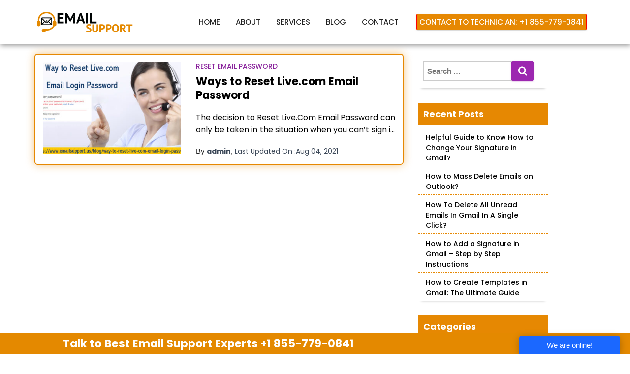

--- FILE ---
content_type: text/html; charset=UTF-8
request_url: https://www.emailsupport.us/blog/tag/reset-live-com-email-password/
body_size: 9057
content:
<!DOCTYPE html>
<html lang="en-US">

<head>
  <meta charset='UTF-8'>
  <meta name="viewport" content="width=device-width, initial-scale=1">
  <link rel="profile" href="http://gmpg.org/xfn/11">
    <meta name='robots' content='index, follow, max-image-preview:large, max-snippet:-1, max-video-preview:-1' />

	<!-- This site is optimized with the Yoast SEO plugin v20.10 - https://yoast.com/wordpress/plugins/seo/ -->
	<title>Reset Live.com Email Password Archives - emailsupport.us</title>
	<link rel="canonical" href="https://www.emailsupport.us/blog/tag/reset-live-com-email-password/" />
	<meta property="og:locale" content="en_US" />
	<meta property="og:type" content="article" />
	<meta property="og:title" content="Reset Live.com Email Password Archives - emailsupport.us" />
	<meta property="og:url" content="https://www.emailsupport.us/blog/tag/reset-live-com-email-password/" />
	<meta property="og:site_name" content="emailsupport.us" />
	<meta name="twitter:card" content="summary_large_image" />
	<script type="application/ld+json" class="yoast-schema-graph">{"@context":"https://schema.org","@graph":[{"@type":"CollectionPage","@id":"https://www.emailsupport.us/blog/tag/reset-live-com-email-password/","url":"https://www.emailsupport.us/blog/tag/reset-live-com-email-password/","name":"Reset Live.com Email Password Archives - emailsupport.us","isPartOf":{"@id":"https://www.emailsupport.us/blog/#website"},"primaryImageOfPage":{"@id":"https://www.emailsupport.us/blog/tag/reset-live-com-email-password/#primaryimage"},"image":{"@id":"https://www.emailsupport.us/blog/tag/reset-live-com-email-password/#primaryimage"},"thumbnailUrl":"https://www.emailsupport.us/blog/wp-content/uploads/2020/07/reset-live-com-email-login-password.jpg","breadcrumb":{"@id":"https://www.emailsupport.us/blog/tag/reset-live-com-email-password/#breadcrumb"},"inLanguage":"en-US"},{"@type":"ImageObject","inLanguage":"en-US","@id":"https://www.emailsupport.us/blog/tag/reset-live-com-email-password/#primaryimage","url":"https://www.emailsupport.us/blog/wp-content/uploads/2020/07/reset-live-com-email-login-password.jpg","contentUrl":"https://www.emailsupport.us/blog/wp-content/uploads/2020/07/reset-live-com-email-login-password.jpg","width":800,"height":450,"caption":"Reset Live.Com EmailPassword"},{"@type":"BreadcrumbList","@id":"https://www.emailsupport.us/blog/tag/reset-live-com-email-password/#breadcrumb","itemListElement":[{"@type":"ListItem","position":1,"name":"Home","item":"https://www.emailsupport.us/blog/"},{"@type":"ListItem","position":2,"name":"Reset Live.com Email Password"}]},{"@type":"WebSite","@id":"https://www.emailsupport.us/blog/#website","url":"https://www.emailsupport.us/blog/","name":"emailsupport.us","description":"","potentialAction":[{"@type":"SearchAction","target":{"@type":"EntryPoint","urlTemplate":"https://www.emailsupport.us/blog/?s={search_term_string}"},"query-input":"required name=search_term_string"}],"inLanguage":"en-US"}]}</script>
	<!-- / Yoast SEO plugin. -->


<link rel='dns-prefetch' href='//fonts.googleapis.com' />
<link rel="alternate" type="application/rss+xml" title="emailsupport.us  &raquo; Feed" href="https://www.emailsupport.us/blog/feed/" />
<link rel="alternate" type="application/rss+xml" title="emailsupport.us  &raquo; Comments Feed" href="https://www.emailsupport.us/blog/comments/feed/" />
<link rel="alternate" type="application/rss+xml" title="emailsupport.us  &raquo; Reset Live.com Email Password Tag Feed" href="https://www.emailsupport.us/blog/tag/reset-live-com-email-password/feed/" />

<link rel='stylesheet' id='wp-block-library-css' href='https://www.emailsupport.us/blog/wp-includes/css/dist/block-library/style.min.css?ver=6.2.8' type='text/css' media='all' />
<link rel='stylesheet' id='classic-theme-styles-css' href='https://www.emailsupport.us/blog/wp-includes/css/classic-themes.min.css?ver=6.2.8' type='text/css' media='all' />

<link rel='stylesheet' id='ez-toc-css' href='https://www.emailsupport.us/blog/wp-content/plugins/easy-table-of-contents/assets/css/screen.min.css?ver=2.0.76' type='text/css' media='all' />

<link rel='stylesheet' id='parent-style-css' href='https://www.emailsupport.us/blog/wp-content/themes/hestia/style.css?ver=6.2.8' type='text/css' media='all' />
<link rel='stylesheet' id='bootstrap-css' href='https://www.emailsupport.us/blog/wp-content/themes/hestia/assets/bootstrap/css/bootstrap.min.css?ver=1.0.2' type='text/css' media='all' />
<link rel='stylesheet' id='hestia-font-sizes-css' href='https://www.emailsupport.us/blog/wp-content/themes/hestia/assets/css/font-sizes.min.css?ver=3.0.30' type='text/css' media='all' />
<link rel='stylesheet' id='hestia_style-css' href='https://www.emailsupport.us/blog/wp-content/themes/hestia-child/style.css?ver=3.0.30' type='text/css' media='all' />

<link rel='stylesheet' id='hestia-google-font-poppins-css' href='//fonts.googleapis.com/css?family=Poppins%3A300%2C400%2C500%2C700&#038;subset=latin&#038;ver=6.2.8' type='text/css' media='all' />
<link rel='stylesheet' id='tablepress-default-css' href='https://www.emailsupport.us/blog/wp-content/plugins/tablepress/css/build/default.css?ver=3.2.1' type='text/css' media='all' />
<script type='text/javascript' src='https://www.emailsupport.us/blog/wp-includes/js/jquery/jquery.min.js?ver=3.6.4' id='jquery-core-js'></script>
<script type='text/javascript' src='https://www.emailsupport.us/blog/wp-includes/js/jquery/jquery-migrate.min.js?ver=3.4.0' id='jquery-migrate-js'></script>
<link rel="https://api.w.org/" href="https://www.emailsupport.us/blog/wp-json/" /><link rel="alternate" type="application/json" href="https://www.emailsupport.us/blog/wp-json/wp/v2/tags/543" /><link rel="EditURI" type="application/rsd+xml" title="RSD" href="https://www.emailsupport.us/blog/xmlrpc.php?rsd" />
<link rel="wlwmanifest" type="application/wlwmanifest+xml" href="https://www.emailsupport.us/blog/wp-includes/wlwmanifest.xml" />
<meta name="generator" content="WordPress 6.2.8" />

  <meta name="google-site-verification" content="P2ehyNz107ppPs90bxRIOLMoPwncv3QXCck73DdAy7g">
    <!-- Global site tag (gtag.js) - Google Analytics -->
<link rel="stylesheet" href="https://stackpath.bootstrapcdn.com/font-awesome/4.7.0/css/font-awesome.min.css" media="all">


<script>
  window.dataLayer = window.dataLayer || [];
  function gtag(){dataLayer.push(arguments);}
  gtag('js', new Date());

  gtag('config', 'UA-123186631-44');
</script>
  
<link rel="shortcut icon" type="image/x-icon" href="https://www.emailsupport.us/img/favicon.webp">
      <!-- Custom CSS -->
    <link rel="stylesheet" href="https://www.emailsupport.us/css/style.css">
 
</head>

<body class="archive tag tag-reset-live-com-email-password tag-543 header-layout-default">
  <svg xmlns="http://www.w3.org/2000/svg" viewBox="0 0 0 0" width="0" height="0" focusable="false" role="none" style="visibility: hidden; position: absolute; left: -9999px; overflow: hidden;" ><defs><filter id="wp-duotone-dark-grayscale"><feColorMatrix color-interpolation-filters="sRGB" type="matrix" values=" .299 .587 .114 0 0 .299 .587 .114 0 0 .299 .587 .114 0 0 .299 .587 .114 0 0 " /><feComponentTransfer color-interpolation-filters="sRGB" ><feFuncR type="table" tableValues="0 0.49803921568627" /><feFuncG type="table" tableValues="0 0.49803921568627" /><feFuncB type="table" tableValues="0 0.49803921568627" /><feFuncA type="table" tableValues="1 1" /></feComponentTransfer><feComposite in2="SourceGraphic" operator="in" /></filter></defs></svg><svg xmlns="http://www.w3.org/2000/svg" viewBox="0 0 0 0" width="0" height="0" focusable="false" role="none" style="visibility: hidden; position: absolute; left: -9999px; overflow: hidden;" ><defs><filter id="wp-duotone-grayscale"><feColorMatrix color-interpolation-filters="sRGB" type="matrix" values=" .299 .587 .114 0 0 .299 .587 .114 0 0 .299 .587 .114 0 0 .299 .587 .114 0 0 " /><feComponentTransfer color-interpolation-filters="sRGB" ><feFuncR type="table" tableValues="0 1" /><feFuncG type="table" tableValues="0 1" /><feFuncB type="table" tableValues="0 1" /><feFuncA type="table" tableValues="1 1" /></feComponentTransfer><feComposite in2="SourceGraphic" operator="in" /></filter></defs></svg><svg xmlns="http://www.w3.org/2000/svg" viewBox="0 0 0 0" width="0" height="0" focusable="false" role="none" style="visibility: hidden; position: absolute; left: -9999px; overflow: hidden;" ><defs><filter id="wp-duotone-purple-yellow"><feColorMatrix color-interpolation-filters="sRGB" type="matrix" values=" .299 .587 .114 0 0 .299 .587 .114 0 0 .299 .587 .114 0 0 .299 .587 .114 0 0 " /><feComponentTransfer color-interpolation-filters="sRGB" ><feFuncR type="table" tableValues="0.54901960784314 0.98823529411765" /><feFuncG type="table" tableValues="0 1" /><feFuncB type="table" tableValues="0.71764705882353 0.25490196078431" /><feFuncA type="table" tableValues="1 1" /></feComponentTransfer><feComposite in2="SourceGraphic" operator="in" /></filter></defs></svg><svg xmlns="http://www.w3.org/2000/svg" viewBox="0 0 0 0" width="0" height="0" focusable="false" role="none" style="visibility: hidden; position: absolute; left: -9999px; overflow: hidden;" ><defs><filter id="wp-duotone-blue-red"><feColorMatrix color-interpolation-filters="sRGB" type="matrix" values=" .299 .587 .114 0 0 .299 .587 .114 0 0 .299 .587 .114 0 0 .299 .587 .114 0 0 " /><feComponentTransfer color-interpolation-filters="sRGB" ><feFuncR type="table" tableValues="0 1" /><feFuncG type="table" tableValues="0 0.27843137254902" /><feFuncB type="table" tableValues="0.5921568627451 0.27843137254902" /><feFuncA type="table" tableValues="1 1" /></feComponentTransfer><feComposite in2="SourceGraphic" operator="in" /></filter></defs></svg><svg xmlns="http://www.w3.org/2000/svg" viewBox="0 0 0 0" width="0" height="0" focusable="false" role="none" style="visibility: hidden; position: absolute; left: -9999px; overflow: hidden;" ><defs><filter id="wp-duotone-midnight"><feColorMatrix color-interpolation-filters="sRGB" type="matrix" values=" .299 .587 .114 0 0 .299 .587 .114 0 0 .299 .587 .114 0 0 .299 .587 .114 0 0 " /><feComponentTransfer color-interpolation-filters="sRGB" ><feFuncR type="table" tableValues="0 0" /><feFuncG type="table" tableValues="0 0.64705882352941" /><feFuncB type="table" tableValues="0 1" /><feFuncA type="table" tableValues="1 1" /></feComponentTransfer><feComposite in2="SourceGraphic" operator="in" /></filter></defs></svg><svg xmlns="http://www.w3.org/2000/svg" viewBox="0 0 0 0" width="0" height="0" focusable="false" role="none" style="visibility: hidden; position: absolute; left: -9999px; overflow: hidden;" ><defs><filter id="wp-duotone-magenta-yellow"><feColorMatrix color-interpolation-filters="sRGB" type="matrix" values=" .299 .587 .114 0 0 .299 .587 .114 0 0 .299 .587 .114 0 0 .299 .587 .114 0 0 " /><feComponentTransfer color-interpolation-filters="sRGB" ><feFuncR type="table" tableValues="0.78039215686275 1" /><feFuncG type="table" tableValues="0 0.94901960784314" /><feFuncB type="table" tableValues="0.35294117647059 0.47058823529412" /><feFuncA type="table" tableValues="1 1" /></feComponentTransfer><feComposite in2="SourceGraphic" operator="in" /></filter></defs></svg><svg xmlns="http://www.w3.org/2000/svg" viewBox="0 0 0 0" width="0" height="0" focusable="false" role="none" style="visibility: hidden; position: absolute; left: -9999px; overflow: hidden;" ><defs><filter id="wp-duotone-purple-green"><feColorMatrix color-interpolation-filters="sRGB" type="matrix" values=" .299 .587 .114 0 0 .299 .587 .114 0 0 .299 .587 .114 0 0 .299 .587 .114 0 0 " /><feComponentTransfer color-interpolation-filters="sRGB" ><feFuncR type="table" tableValues="0.65098039215686 0.40392156862745" /><feFuncG type="table" tableValues="0 1" /><feFuncB type="table" tableValues="0.44705882352941 0.4" /><feFuncA type="table" tableValues="1 1" /></feComponentTransfer><feComposite in2="SourceGraphic" operator="in" /></filter></defs></svg><svg xmlns="http://www.w3.org/2000/svg" viewBox="0 0 0 0" width="0" height="0" focusable="false" role="none" style="visibility: hidden; position: absolute; left: -9999px; overflow: hidden;" ><defs><filter id="wp-duotone-blue-orange"><feColorMatrix color-interpolation-filters="sRGB" type="matrix" values=" .299 .587 .114 0 0 .299 .587 .114 0 0 .299 .587 .114 0 0 .299 .587 .114 0 0 " /><feComponentTransfer color-interpolation-filters="sRGB" ><feFuncR type="table" tableValues="0.098039215686275 1" /><feFuncG type="table" tableValues="0 0.66274509803922" /><feFuncB type="table" tableValues="0.84705882352941 0.41960784313725" /><feFuncA type="table" tableValues="1 1" /></feComponentTransfer><feComposite in2="SourceGraphic" operator="in" /></filter></defs></svg>  <div class="wrapper  default ">
<!--  -->
<header>
            <div class="header header-one-style">
                <div class="header-area" id="sticker">
                    <div class="container">
                        <div class="row">

                            <div class="col-lg-3 col-md-3 col-sm-3">
                                <div class="logo-area">
                                    <a href="https://www.emailsupport.us"><img alt="logo-for-blogpage" src="https://www.emailsupport.us/img/logo.webp"  width="200" height="45" 
                                            class="img-responsive"></a>
                                </div>
                            </div>

                            <div class="col-lg-9 col-md-9 col-sm-9">
                                <div class="toggle">
                                    <span><span><span></span></span></span>
                                <div class="main-menu-area">
                                    <nav>
                                        <ul>
                                            <li><a href="https://www.emailsupport.us/">Home</a></li>
                                            <li><a href="https://www.emailsupport.us/about">About</a></li>
                                            <li><a href="#">Services</a>
                                                <ul class="rt-dropdown-menu">

                                                    <li><a href="https://www.emailsupport.us/roadrunner-email-support">Roadrunner Email Support</a>
                                                    </li>
                                                    <li><a href="https://www.emailsupport.us/zoho-support">Zoho Support</a></li>
                                                    <li><a href="https://www.emailsupport.us/comcast-email-support">Comcast Email Support</a></li>
                                                    <li><a href="https://www.emailsupport.us/aol-desktop-gold">AOL Desktop Gold</a></li>
                                                    <li><a href="https://www.emailsupport.us/centurylink-email-support">Centurylink Email
                                                            Support</a></li>
                                                    <li><a href="https://www.emailsupport.us/bellsouth-email-support">Bellsouth Email Support</a>
                                                    </li>
                                                    <li><a href="https://www.emailsupport.us/gmail-support">Gmail Support</a></li>
                                                    <li><a href="https://www.emailsupport.us/yahoo-support">Yahoo Support</a></li>
                                                    <li><a href="https://www.emailsupport.us/juno-support">Juno Support</a></li>
                                                </ul>
                                                
                                            </li>
                                            <li><a href="https://www.emailsupport.us/blog">Blog</a></li>
                                            <li><a href="https://www.emailsupport.us/contact">Contact</a></li>
                                            <li><a href="tel:+18557790841" class="btn btn-danger"
                                                    style="background: #e68802;line-height: 32px;color: #fff;display:inline!important;padding: 5px 5px!important;">Contact
                                                    To Technician: +1 855-779-0841</a></li>
                                        </ul>
                                    </nav>
                                  </div>
                                </div>
                            </div>

                        </div>
                    </div>
                </div>
            </div>

            <!-- Mobile Menu Area Start -->
            <div class="mobile-menu-area">
                <div class="container">
                    <div class="row">
                        <div class="col-md-12">
                            <div class="mobile-menu">
                                <nav id="dropdown">
                                    <ul>
                                         <li><a href="https://www.emailsupport.us/">Home</a></li>
                                            <li><a href="https://www.emailsupport.us/about">About</a></li>
                                            <li><a href="#">Services</a>
                                                <ul class="rt-dropdown-menu">

                                                    <li><a href="https://www.emailsupport.us/roadrunner-email-support">Roadrunner Email Support</a>
                                                    </li>
                                                    <li><a href="https://www.emailsupport.us/zoho-support">Zoho Support</a></li>
                                                    <li><a href="https://www.emailsupport.us/comcast-email-support">Comcast Email Support</a></li>
                                                    <li><a href="https://www.emailsupport.us/aol-desktop-gold">AOL Desktop Gold</a></li>
                                                    <li><a href="https://www.emailsupport.us/centurylink-email-support">Centurylink Email
                                                            Support</a></li>
                                                    <li><a href="https://www.emailsupport.us/bellsouth-email-support">Bellsouth Email Support</a>
                                                    </li>

                                                    <li><a href="https://www.emailsupport.us/gmail-support">Gmail Support</a></li>
                                                    <li><a href="https://www.emailsupport.us/yahoo-support">Yahoo Support</a></li>
                                                    <li><a href="https://www.emailsupport.us/juno-support">Juno Support</a></li>

                                                </ul>
                                            </li>
                                            <li><a href="https://www.emailsupport.us/blog">Blog</a></li>
                                            <li><a href="https://www.emailsupport.us/contact">Contact</a></li>
                                    </ul>
                                </nav>
                            </div>
                        </div>
                    </div>
                </div>
            </div>

            <!-- Mobile Menu Area End -->
        </header>

<!--  -->

<div id="primary" class=" page-header header-small" data-parallax="active" ><div class="container"><div class="row"><div class="col-md-10 col-md-offset-1 text-center"><h1 class="hestia-title">Reset Live.com Email Password</h1></div></div></div><div class="header-filter header-filter-gradient"></div></div>
<div class="main ">
	<div class="hestia-blogs" data-layout="sidebar-right">
		<div class="container">
			<div class="row">
								<div class="col-md-8 archive-post-wrap">
					<article 
		id="post-573" 
		class="card card-blog card-plain post-573 post type-post status-publish format-standard has-post-thumbnail hentry category-reset-email-password tag-live-com-email-password-reset tag-reset-live-com-email-login-password tag-reset-live-com-email-password tag-reset-live-com-mail-login-password"><div class="row "><div class="col-ms-5 col-sm-5"><div class="card-image"><a href="https://www.emailsupport.us/blog/way-to-reset-live-com-email-login-password/" title="Ways to Reset Live.com Email Password"><img width="360" height="240" src="https://www.emailsupport.us/blog/wp-content/uploads/2020/07/reset-live-com-email-login-password-360x240.jpg" class="attachment-hestia-blog size-hestia-blog wp-post-image" alt="Reset Live.Com EmailPassword" decoding="async" /></a></div></div><div class= "col-ms-7 col-sm-7"><h6 class="category text-info"><a href="https://www.emailsupport.us/blog/category/reset-email-password/" title="View all posts in Reset Email Password"  rel="tag">Reset Email Password</a> </h6><h2 class="card-title entry-title"><a href="https://www.emailsupport.us/blog/way-to-reset-live-com-email-login-password/" title="Ways to Reset Live.com Email Password" rel="bookmark">Ways to Reset Live.com Email Password</a></h2><div class="card-description entry-summary "><p>The decision to Reset Live.Com Email Password can only be taken in the situation when you can’t sign in to your Microsoft account due to entering an incorrect password. You may try hard to remember the password but unfortunately, because of having various email accounts, all the passwords have gone<a class="moretag" href="https://www.emailsupport.us/blog/way-to-reset-live-com-email-login-password/"> Read more&hellip;</a></p>
</div><div class="posted-by vcard author">By <a href="https://www.emailsupport.us/blog/author/admin/" title="admin" class="vcard author"><strong class="fn">admin</strong></a>, <a href="https://www.emailsupport.us/blog/way-to-reset-live-com-email-login-password/">Last Updated On :<time>Aug 04, 2021</time> </a></div></div></div></article>				</div>
					<div class="col-md-3 blog-sidebar-wrapper">
		<aside id="secondary" class="blog-sidebar" role="complementary">
						<div id="search-2" class="widget widget_search"><form role="search" method="get" class="search-form" action="https://www.emailsupport.us/blog/">
				<label>
					<span class="screen-reader-text">Search for:</span>
					<input type="search" class="search-field" placeholder="Search &hellip;" value="" name="s" />
				</label>
				<input type="submit" class="search-submit" value="Search" />
			</form></div>
		<div id="recent-posts-2" class="widget widget_recent_entries">
		<h5>Recent Posts</h5>
		<ul>
											<li>
					<a href="https://www.emailsupport.us/blog/how-to-change-signature-in-gmail/">Helpful Guide to Know How to Change Your Signature in Gmail?</a>
									</li>
											<li>
					<a href="https://www.emailsupport.us/blog/how-to-mass-delete-emails-on-outlook/">How to Mass Delete Emails on Outlook?</a>
									</li>
											<li>
					<a href="https://www.emailsupport.us/blog/how-to-delete-all-unread-emails-in-gmail/">How To Delete All Unread Emails In Gmail In A Single Click?</a>
									</li>
											<li>
					<a href="https://www.emailsupport.us/blog/how-to-add-a-signature-in-gmail/">How to Add a Signature in Gmail &#8211; Step by Step Instructions</a>
									</li>
											<li>
					<a href="https://www.emailsupport.us/blog/how-to-create-templates-in-gmail/">How to Create Templates in Gmail: The Ultimate Guide</a>
									</li>
					</ul>

		</div><div id="categories-2" class="widget widget_categories"><h5>Categories</h5>
			<ul>
					<li class="cat-item cat-item-272"><a href="https://www.emailsupport.us/blog/category/aol-blerk-error/">AOL Blerk Error</a>
</li>
	<li class="cat-item cat-item-836"><a href="https://www.emailsupport.us/blog/category/aol-desktop/">AOL Desktop</a>
</li>
	<li class="cat-item cat-item-741"><a href="https://www.emailsupport.us/blog/category/aol-mail/">AOL mail</a>
</li>
	<li class="cat-item cat-item-1175"><a href="https://www.emailsupport.us/blog/category/apple-mail/">Apple Mail</a>
</li>
	<li class="cat-item cat-item-1476"><a href="https://www.emailsupport.us/blog/category/att-email/">ATT email</a>
</li>
	<li class="cat-item cat-item-1555"><a href="https://www.emailsupport.us/blog/category/block-emails-on-iphone/">Block Emails on iPhone</a>
</li>
	<li class="cat-item cat-item-1592"><a href="https://www.emailsupport.us/blog/category/outlook/change-email-signature-in-outlook/">Change Email Signature in Outlook</a>
</li>
	<li class="cat-item cat-item-1654"><a href="https://www.emailsupport.us/blog/category/gmail/change-your-signature-in-gmail/">Change Your Signature in Gmail</a>
</li>
	<li class="cat-item cat-item-736"><a href="https://www.emailsupport.us/blog/category/comcast-email/">Comcast Email</a>
</li>
	<li class="cat-item cat-item-1624"><a href="https://www.emailsupport.us/blog/category/gmail/create-templates-in-gmail/">Create Templates in Gmail</a>
</li>
	<li class="cat-item cat-item-73"><a href="https://www.emailsupport.us/blog/category/email-login-issue/">Email Login Issue</a>
</li>
	<li class="cat-item cat-item-35"><a href="https://www.emailsupport.us/blog/category/email-login-problems/">Email Login Problems</a>
</li>
	<li class="cat-item cat-item-292"><a href="https://www.emailsupport.us/blog/category/email-not-receiving-email/">email not receiving email</a>
</li>
	<li class="cat-item cat-item-296"><a href="https://www.emailsupport.us/blog/category/email-not-syncing/">email not syncing</a>
</li>
	<li class="cat-item cat-item-457"><a href="https://www.emailsupport.us/blog/category/email-not-updating/">email not updating</a>
</li>
	<li class="cat-item cat-item-53"><a href="https://www.emailsupport.us/blog/category/email-not-working/">Email Not Working</a>
</li>
	<li class="cat-item cat-item-283"><a href="https://www.emailsupport.us/blog/category/email-pop-settings/">email pop settings</a>
</li>
	<li class="cat-item cat-item-337"><a href="https://www.emailsupport.us/blog/category/email-problems/">Email Problems</a>
</li>
	<li class="cat-item cat-item-3"><a href="https://www.emailsupport.us/blog/category/yahoo-email/">Email Settings</a>
</li>
	<li class="cat-item cat-item-17"><a href="https://www.emailsupport.us/blog/category/email-setup/">Email Setup</a>
</li>
	<li class="cat-item cat-item-28"><a href="https://www.emailsupport.us/blog/category/email-tips/">Email Tips</a>
</li>
	<li class="cat-item cat-item-288"><a href="https://www.emailsupport.us/blog/category/gmail/">Gmail</a>
</li>
	<li class="cat-item cat-item-841"><a href="https://www.emailsupport.us/blog/category/hotmail/">Hotmail</a>
</li>
	<li class="cat-item cat-item-1635"><a href="https://www.emailsupport.us/blog/category/gmail/how-to-add-signature-in-gmail/">How to Add Signature in Gmail</a>
</li>
	<li class="cat-item cat-item-1553"><a href="https://www.emailsupport.us/blog/category/how-to-archive-emails/">How to archive emails</a>
</li>
	<li class="cat-item cat-item-1641"><a href="https://www.emailsupport.us/blog/category/gmail/how-to-delete-all-unread-emails-in-gmail/">How To Delete All Unread Emails In Gmail</a>
</li>
	<li class="cat-item cat-item-1586"><a href="https://www.emailsupport.us/blog/category/gmail/how-to-mass-delete-emails-on-gmail/">How to Mass Delete Emails on Gmail</a>
</li>
	<li class="cat-item cat-item-1314"><a href="https://www.emailsupport.us/blog/category/icloud-mail/">iCloud Mail</a>
</li>
	<li class="cat-item cat-item-1156"><a href="https://www.emailsupport.us/blog/category/mac-mail/">MAC Mail</a>
</li>
	<li class="cat-item cat-item-1646"><a href="https://www.emailsupport.us/blog/category/outlook/mass-delete-emails-on-outlook/">Mass Delete Emails on Outlook</a>
</li>
	<li class="cat-item cat-item-603"><a href="https://www.emailsupport.us/blog/category/microsoft-office/">Microsoft Office</a>
</li>
	<li class="cat-item cat-item-329"><a href="https://www.emailsupport.us/blog/category/notifications-not-working/">Notifications not working</a>
</li>
	<li class="cat-item cat-item-257"><a href="https://www.emailsupport.us/blog/category/outlook/">Outlook</a>
</li>
	<li class="cat-item cat-item-63"><a href="https://www.emailsupport.us/blog/category/reset-email-password/">Reset Email Password</a>
</li>
	<li class="cat-item cat-item-790"><a href="https://www.emailsupport.us/blog/category/roadrunner-email/">Roadrunner email</a>
</li>
	<li class="cat-item cat-item-414"><a href="https://www.emailsupport.us/blog/category/rules-not-working/">Rules not working</a>
</li>
	<li class="cat-item cat-item-1400"><a href="https://www.emailsupport.us/blog/category/sbcglobal-email/">SBCGlobal Email</a>
</li>
	<li class="cat-item cat-item-951"><a href="https://www.emailsupport.us/blog/category/sky-email/">Sky Email</a>
</li>
	<li class="cat-item cat-item-1616"><a href="https://www.emailsupport.us/blog/category/sync-outlook-calendar-with-google-calendar/">Sync Outlook Calendar With Google Calendar</a>
</li>
	<li class="cat-item cat-item-864"><a href="https://www.emailsupport.us/blog/category/thunderbird-email/">Thunderbird Email</a>
</li>
	<li class="cat-item cat-item-1615"><a href="https://www.emailsupport.us/blog/category/unarchive-emails/">unarchive emails</a>
</li>
	<li class="cat-item cat-item-1591"><a href="https://www.emailsupport.us/blog/category/gmail/unsend-email-in-gmail/">Unsend Email in Gmail</a>
</li>
	<li class="cat-item cat-item-1597"><a href="https://www.emailsupport.us/blog/category/outlook/unsend-emails-in-outlook/">Unsend Emails in Outlook</a>
</li>
	<li class="cat-item cat-item-1604"><a href="https://www.emailsupport.us/blog/category/gmail/unsubscribe-from-emails-on-gmail/">Unsubscribe from Emails on Gmail</a>
</li>
	<li class="cat-item cat-item-1222"><a href="https://www.emailsupport.us/blog/category/verizon-email/">Verizon email</a>
</li>
	<li class="cat-item cat-item-131"><a href="https://www.emailsupport.us/blog/category/webmail-login/">Webmail Login</a>
</li>
	<li class="cat-item cat-item-709"><a href="https://www.emailsupport.us/blog/category/yahoo/">Yahoo</a>
</li>
			</ul>

			</div><div id="text-2" class="widget widget_text">			<div class="textwidget"><p><a href="tel:+18557790841"><img decoding="async" loading="lazy" class="alignnone size-full wp-image-2215" src="https://www.emailsupport.us/blog/wp-content/uploads/2021/10/CTA_GIF.gif" alt="" width="460" height="343" /></a></p>
<div class="text-center"><a class="btn btn-danger" style="background: #e48900; margin-top: 1px; font-size: 16px; padding: 6px 10px; color: #fff;" href="tel:+18557790841">Contact: +1-855-779-0841</a></div>
</div>
		</div>					</aside><!-- .sidebar .widget-area -->
	</div>
				</div>
		</div>
	</div>
	    </div>
  </div>
<script type='text/javascript' id='ez-toc-scroll-scriptjs-js-extra'>
/* <![CDATA[ */
var eztoc_smooth_local = {"scroll_offset":"30","add_request_uri":"","add_self_reference_link":""};
/* ]]> */
</script>
<script type='text/javascript' src='https://www.emailsupport.us/blog/wp-content/plugins/easy-table-of-contents/assets/js/smooth_scroll.min.js?ver=2.0.76' id='ez-toc-scroll-scriptjs-js'></script>
<script type='text/javascript' src='https://www.emailsupport.us/blog/wp-content/plugins/easy-table-of-contents/vendor/js-cookie/js.cookie.min.js?ver=2.2.1' id='ez-toc-js-cookie-js'></script>
<script type='text/javascript' src='https://www.emailsupport.us/blog/wp-content/plugins/easy-table-of-contents/vendor/sticky-kit/jquery.sticky-kit.min.js?ver=1.9.2' id='ez-toc-jquery-sticky-kit-js'></script>
<script type='text/javascript' id='ez-toc-js-js-extra'>
/* <![CDATA[ */
var ezTOC = {"smooth_scroll":"1","visibility_hide_by_default":"","scroll_offset":"30","fallbackIcon":"<span class=\"\"><span class=\"eztoc-hide\" style=\"display:none;\">Toggle<\/span><span class=\"ez-toc-icon-toggle-span\"><svg style=\"fill: #999;color:#999\" xmlns=\"http:\/\/www.w3.org\/2000\/svg\" class=\"list-377408\" width=\"20px\" height=\"20px\" viewBox=\"0 0 24 24\" fill=\"none\"><path d=\"M6 6H4v2h2V6zm14 0H8v2h12V6zM4 11h2v2H4v-2zm16 0H8v2h12v-2zM4 16h2v2H4v-2zm16 0H8v2h12v-2z\" fill=\"currentColor\"><\/path><\/svg><svg style=\"fill: #999;color:#999\" class=\"arrow-unsorted-368013\" xmlns=\"http:\/\/www.w3.org\/2000\/svg\" width=\"10px\" height=\"10px\" viewBox=\"0 0 24 24\" version=\"1.2\" baseProfile=\"tiny\"><path d=\"M18.2 9.3l-6.2-6.3-6.2 6.3c-.2.2-.3.4-.3.7s.1.5.3.7c.2.2.4.3.7.3h11c.3 0 .5-.1.7-.3.2-.2.3-.5.3-.7s-.1-.5-.3-.7zM5.8 14.7l6.2 6.3 6.2-6.3c.2-.2.3-.5.3-.7s-.1-.5-.3-.7c-.2-.2-.4-.3-.7-.3h-11c-.3 0-.5.1-.7.3-.2.2-.3.5-.3.7s.1.5.3.7z\"\/><\/svg><\/span><\/span>","chamomile_theme_is_on":""};
/* ]]> */
</script>
<script type='text/javascript' src='https://www.emailsupport.us/blog/wp-content/plugins/easy-table-of-contents/assets/js/front.min.js?ver=2.0.76-1758016174' id='ez-toc-js-js'></script>
<script type='text/javascript' src='https://www.emailsupport.us/blog/wp-content/themes/hestia/assets/bootstrap/js/bootstrap.min.js?ver=1.0.2' id='jquery-bootstrap-js'></script>
<script type='text/javascript' src='https://www.emailsupport.us/blog/wp-includes/js/jquery/ui/core.min.js?ver=1.13.2' id='jquery-ui-core-js'></script>
<script type='text/javascript' id='hestia_scripts-js-extra'>
/* <![CDATA[ */
var requestpost = {"ajaxurl":"https:\/\/www.emailsupport.us\/blog\/wp-admin\/admin-ajax.php","disable_autoslide":"","masonry":""};
/* ]]> */
</script>
<script type='text/javascript' src='https://www.emailsupport.us/blog/wp-content/themes/hestia/assets/js/script.min.js?ver=3.0.30' id='hestia_scripts-js'></script>
<script type='text/javascript' id='q2w3_fixed_widget-js-extra'>
/* <![CDATA[ */
var q2w3_sidebar_options = [{"sidebar":"sidebar-1","use_sticky_position":false,"margin_top":120,"margin_bottom":0,"stop_elements_selectors":"footer","screen_max_width":0,"screen_max_height":0,"widgets":["#text-2"]}];
/* ]]> */
</script>
<script type='text/javascript' src='https://www.emailsupport.us/blog/wp-content/plugins/q2w3-fixed-widget/js/frontend.min.js?ver=6.2.3' id='q2w3_fixed_widget-js'></script>

<footer class="footer" id="footer">
  <div class="container">
      <div class="row">
    <div class="col-sm-12 footer_grid text-center">
      <h3 style="color:#fff;">Disclaimer</h3>
<p class="first-para text-center" style="color:#fff;">We are an independent third party tech support company and we are not allied with any other or any third party companies like Gmail, Yahoo, Hotmail, Outlook and AT&T. We use trademarks, brand names, logos and products & services of other companies for reference purposes only. The support services are also available on the official website of manufacturer.</p>
    </div>
   </div>
  </div>
  
<div class="conteiner-fluid" style="background: #292929;">
<div class="copyright-text text-center">
<p style="color:#fff;">Copyright &copy; 2025. All Rights Reserved</p>

</div>	
</div>
	
	
</footer>


<a class="tell-fixed-text" href="tel:+18557790841">Talk to Best Email Support Experts <span>+1 855-779-0841</span></a>

<script src="https://www.emailsupport.us/js/jquery-3.6.1.min.js"></script>
  <script src="https://www.emailsupport.us/js/jquery.meanmenu.min.js"></script>

<!-- <script src="https://www.emailsupport.us/js/main.js"></script> -->
<!-- <script src="https://www.emailsupport.us/js/main.js"></script> -->
<script>
    function complexLoad(config, fileNames) {
  for (var x = 0; x < fileNames.length; x++) {
    $("<img>").attr({
      id: fileNames[x],
      src: config.imgDir + fileNames[x] + config.imgFormat,
      title: "The " + fileNames[x] + " nebula"
    }).appendTo("#" + config.imgContainer).css({ display: "none" });
  }
};
</script>

<script>
    (function() {
    var s = document.createElement('script');s.type='text/javascript';s.async=true;s.id='lsInitScript';
    s.src='https://livesupporti.com/Scripts/clientAsync.js?acc=ecb06d58-f1d1-4e6f-8603-b79220967b59&skin=Modern';
    var scr=document.getElementsByTagName('script')[0];scr.parentNode.appendChild(s, scr);
    })();
</script>

<script>
$(document).ready(function(){
  $(".toggle").click(function(){
    $(".main-menu-area").toggle();
  });
});
</script>
 

</body>
</html>


<!-- Page cached by LiteSpeed Cache 7.6.2 on 2026-01-20 01:50:22 -->

--- FILE ---
content_type: text/html; charset=utf-8
request_url: https://app.livesupporti.com/CometUtil/ClientResponseHandler.ashx?accId=ecb06d58-f1d1-4e6f-8603-b79220967b59&isMessage=false&clrVersion=01d71b79-b5c3-44d0-9f35-d88c0c655cf4&rnd=g9y7w6v6o9v0q4b1r3u5c3f8h4p4i8u5&page=https%3A%2F%2Fwww.emailsupport.us%2Fblog%2Ftag%2Freset-live-com-email-password%2F&isMobile=false&os=&refPage=&command=initialize
body_size: 1382
content:
{"connect" : true, "accountID" : 123531, "offlineFormRedirectUrl" : "", "hideOfflineMsgBar" : true, "showPageForClient" : true, "showChatOnlyInPopup" : false, "allowSocialSignin" : false, "additionalData" : false, "askForNameOffline" : false, "additionalDataEmail" : false, "additionalDataPhone" : false, "hideLogo" : false, "showAgentsCount" : false, "showAgentPhoto" : false, "showAccountLogo" : false, "showChatVote" : false, "showGroups" : false, "allowPopup" : true, "dontEncodeMessages" : false, "enableEmoticons" : false, "enableSendFiles" : false, "enableSendChatTranscriptByVisitors" : false, "enableMessageSneakPeek" : false, "enableChatHistoryForSessionOnly" : true, "chatHistoryRetentionInterval" : 0, "colorSettings" : "", "uid" : "75ebc5425fd745dda8ed226a3d4dd7df", "agentsCount" : 1, "agentIds" : {"153666" : 1},"visitorInfo":{"AccountId":123531,"AccountCode":"ecb06d58-f1d1-4e6f-8603-b79220967b59","IP":"3.15.210.55","Nickname":"You","NameVisibleToAgent":"Client 20319","Email":null,"Phone":null,"SessionId":"75ebc5425fd745dda8ed226a3d4dd7df","UserAgent":"Mozilla/5.0 (Macintosh; Intel Mac OS X 10_15_7) AppleWebKit/537.36 (KHTML, like Gecko) Chrome/131.0.0.0 Safari/537.36; ClaudeBot/1.0; +claudebot@anthropic.com)","BrowserName":"Chrome","BrowserVersion":"143.0","Platform":"","Referrer":"","Country":null,"City":null,"CountryCode":null,"Host":null,"GroupId":0,"FacebookId":null,"Gender":null,"Returning":false}}